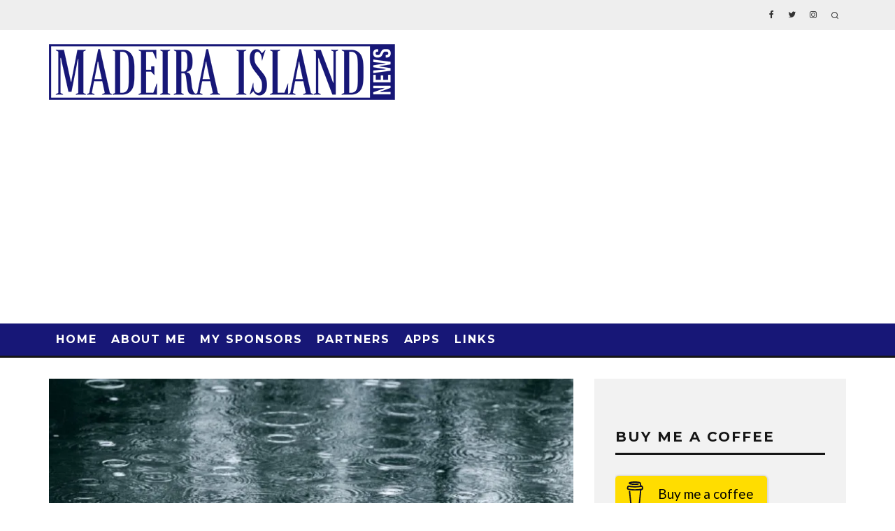

--- FILE ---
content_type: text/html; charset=utf-8
request_url: https://www.google.com/recaptcha/api2/aframe
body_size: 267
content:
<!DOCTYPE HTML><html><head><meta http-equiv="content-type" content="text/html; charset=UTF-8"></head><body><script nonce="QYc-FwEoAnsKQuq0I_0qDQ">/** Anti-fraud and anti-abuse applications only. See google.com/recaptcha */ try{var clients={'sodar':'https://pagead2.googlesyndication.com/pagead/sodar?'};window.addEventListener("message",function(a){try{if(a.source===window.parent){var b=JSON.parse(a.data);var c=clients[b['id']];if(c){var d=document.createElement('img');d.src=c+b['params']+'&rc='+(localStorage.getItem("rc::a")?sessionStorage.getItem("rc::b"):"");window.document.body.appendChild(d);sessionStorage.setItem("rc::e",parseInt(sessionStorage.getItem("rc::e")||0)+1);localStorage.setItem("rc::h",'1769618057355');}}}catch(b){}});window.parent.postMessage("_grecaptcha_ready", "*");}catch(b){}</script></body></html>